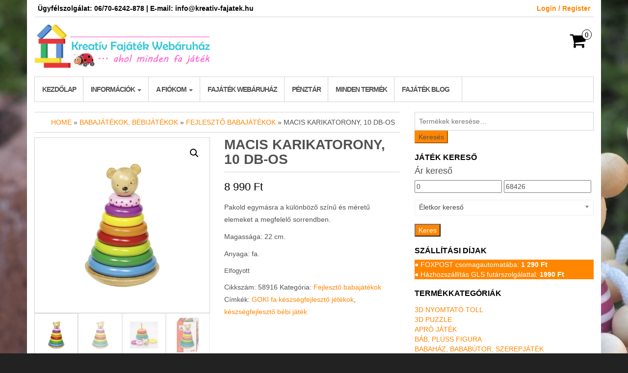

--- FILE ---
content_type: text/html; charset=UTF-8
request_url: https://kreativ-fajatek.hu/termek/macis-karikatorony-10-db-os/
body_size: 76198
content:
<!DOCTYPE html><html lang="hu"><head><meta http-equiv="content-type" content="text/html; charset=UTF-8" /><meta http-equiv="X-UA-Compatible" content="IE=edge"><meta name="viewport" content="width=device-width, initial-scale=1.0"><link rel="pingback" href="https://kreativ-fajatek.hu/xmlrpc.php" /><link media="all" href="https://kreativ-fajatek.hu/wp-content/cache/autoptimize/css/autoptimize_4e930a5e84df79666d9161c253448bdc.css" rel="stylesheet"><link media="only screen and (max-width: 768px)" href="https://kreativ-fajatek.hu/wp-content/cache/autoptimize/css/autoptimize_6fe211f8bb15af76999ce9135805d7af.css" rel="stylesheet"><title>Macis karikatorony, 10 db&#x2d;os | Kreatív Fajáték Webáruház</title><link rel="canonical" href="https://kreativ-fajatek.hu/termek/macis-karikatorony-10-db-os/" /><meta name="description" content="Pakold egym&aacute;sra a k&uuml;l&ouml;nb&ouml;ző sz&iacute;&shy;nű &eacute;s m&eacute;retű elemeket a megfelelő sorrendben. Magass&aacute;ga: 22 cm. Anyaga: fa." /><meta property="og:type" content="product" /><meta property="og:locale" content="hu_HU" /><meta property="og:site_name" content="Kreatív Fajáték Webáruház" /><meta property="og:title" content="Macis karikatorony, 10 db&#x2d;os | Kreatív Fajáték Webáruház" /><meta property="og:description" content="Pakold egym&aacute;sra a k&uuml;l&ouml;nb&ouml;ző sz&iacute;&shy;nű &eacute;s m&eacute;retű elemeket a megfelelő sorrendben. Magass&aacute;ga: 22 cm. Anyaga: fa." /><meta property="og:url" content="https://kreativ-fajatek.hu/termek/macis-karikatorony-10-db-os/" /><meta property="og:image" content="https://kreativ-fajatek.hu/wp-content/uploads/2013/06/4471-thickbox_default-Macis-karikatorony-10-db-os.jpg" /><meta property="og:image:width" content="800" /><meta property="og:image:height" content="800" /><meta property="og:image:alt" content="Macis karikatorony, 10 db-os" /><meta property="article:published_time" content="2013-06-08T19:30:39+00:00" /><meta property="article:modified_time" content="2013-06-08T19:30:39+00:00" /><meta name="twitter:card" content="summary_large_image" /><meta name="twitter:title" content="Macis karikatorony, 10 db&#x2d;os | Kreatív Fajáték Webáruház" /><meta name="twitter:description" content="Pakold egym&aacute;sra a k&uuml;l&ouml;nb&ouml;ző sz&iacute;&shy;nű &eacute;s m&eacute;retű elemeket a megfelelő sorrendben. Magass&aacute;ga: 22 cm. Anyaga: fa." /><meta name="twitter:image" content="https://kreativ-fajatek.hu/wp-content/uploads/2013/06/4471-thickbox_default-Macis-karikatorony-10-db-os.jpg" /><meta name="twitter:image:alt" content="Macis karikatorony, 10 db-os" /> <script type="application/ld+json">{"@context":"https://schema.org","@graph":[{"@type":"WebSite","@id":"https://kreativ-fajatek.hu/#/schema/WebSite","url":"https://kreativ-fajatek.hu/","name":"Kreatív Fajáték Webáruház","description":"&#8230; fajáték webáruház ahol minden fa játék","inLanguage":"hu","potentialAction":{"@type":"SearchAction","target":{"@type":"EntryPoint","urlTemplate":"https://kreativ-fajatek.hu/search/{search_term_string}/"},"query-input":"required name=search_term_string"},"publisher":{"@type":"Organization","@id":"https://kreativ-fajatek.hu/#/schema/Organization","name":"Kreatív Fajáték Webáruház","url":"https://kreativ-fajatek.hu/","logo":{"@type":"ImageObject","url":"https://kreativ-fajatek.hu/wp-content/uploads/2017/09/kreativ-fajatek-logo-1.png","contentUrl":"https://kreativ-fajatek.hu/wp-content/uploads/2017/09/kreativ-fajatek-logo-1.png","width":400,"height":100,"inLanguage":"hu","caption":"Fajáték webáruház ... ahol minden fa játék"}}},{"@type":"WebPage","@id":"https://kreativ-fajatek.hu/termek/macis-karikatorony-10-db-os/","url":"https://kreativ-fajatek.hu/termek/macis-karikatorony-10-db-os/","name":"Macis karikatorony, 10 db&#x2d;os | Kreatív Fajáték Webáruház","description":"Pakold egym&aacute;sra a k&uuml;l&ouml;nb&ouml;ző sz&iacute;&shy;nű &eacute;s m&eacute;retű elemeket a megfelelő sorrendben. Magass&aacute;ga: 22 cm. Anyaga: fa.","inLanguage":"hu","isPartOf":{"@id":"https://kreativ-fajatek.hu/#/schema/WebSite"},"breadcrumb":{"@type":"BreadcrumbList","@id":"https://kreativ-fajatek.hu/#/schema/BreadcrumbList","itemListElement":[{"@type":"ListItem","position":1,"item":"https://kreativ-fajatek.hu/","name":"Kreatív Fajáték Webáruház"},{"@type":"ListItem","position":2,"item":"https://kreativ-fajatek.hu/uzlet/","name":"Shop"},{"@type":"ListItem","position":3,"name":"Macis karikatorony, 10 db&#x2d;os"}]},"potentialAction":{"@type":"ReadAction","target":"https://kreativ-fajatek.hu/termek/macis-karikatorony-10-db-os/"},"datePublished":"2013-06-08T19:30:39+00:00","dateModified":"2013-06-08T19:30:39+00:00"}]}</script> <link rel="alternate" type="application/rss+xml" title="Kreatív Fajáték Webáruház &raquo; hírcsatorna" href="https://kreativ-fajatek.hu/feed/" /><link rel="alternate" type="application/rss+xml" title="Kreatív Fajáték Webáruház &raquo; hozzászólás hírcsatorna" href="https://kreativ-fajatek.hu/comments/feed/" /><link rel="alternate" type="application/rss+xml" title="Kreatív Fajáték Webáruház &raquo; Macis karikatorony, 10 db-os hozzászólás hírcsatorna" href="https://kreativ-fajatek.hu/termek/macis-karikatorony-10-db-os/feed/" />  <script type="text/javascript">window._wpemojiSettings = {"baseUrl":"https:\/\/s.w.org\/images\/core\/emoji\/16.0.1\/72x72\/","ext":".png","svgUrl":"https:\/\/s.w.org\/images\/core\/emoji\/16.0.1\/svg\/","svgExt":".svg","source":{"concatemoji":"https:\/\/kreativ-fajatek.hu\/wp-includes\/js\/wp-emoji-release.min.js?ver=6.8.3"}};
/*! This file is auto-generated */
!function(s,n){var o,i,e;function c(e){try{var t={supportTests:e,timestamp:(new Date).valueOf()};sessionStorage.setItem(o,JSON.stringify(t))}catch(e){}}function p(e,t,n){e.clearRect(0,0,e.canvas.width,e.canvas.height),e.fillText(t,0,0);var t=new Uint32Array(e.getImageData(0,0,e.canvas.width,e.canvas.height).data),a=(e.clearRect(0,0,e.canvas.width,e.canvas.height),e.fillText(n,0,0),new Uint32Array(e.getImageData(0,0,e.canvas.width,e.canvas.height).data));return t.every(function(e,t){return e===a[t]})}function u(e,t){e.clearRect(0,0,e.canvas.width,e.canvas.height),e.fillText(t,0,0);for(var n=e.getImageData(16,16,1,1),a=0;a<n.data.length;a++)if(0!==n.data[a])return!1;return!0}function f(e,t,n,a){switch(t){case"flag":return n(e,"\ud83c\udff3\ufe0f\u200d\u26a7\ufe0f","\ud83c\udff3\ufe0f\u200b\u26a7\ufe0f")?!1:!n(e,"\ud83c\udde8\ud83c\uddf6","\ud83c\udde8\u200b\ud83c\uddf6")&&!n(e,"\ud83c\udff4\udb40\udc67\udb40\udc62\udb40\udc65\udb40\udc6e\udb40\udc67\udb40\udc7f","\ud83c\udff4\u200b\udb40\udc67\u200b\udb40\udc62\u200b\udb40\udc65\u200b\udb40\udc6e\u200b\udb40\udc67\u200b\udb40\udc7f");case"emoji":return!a(e,"\ud83e\udedf")}return!1}function g(e,t,n,a){var r="undefined"!=typeof WorkerGlobalScope&&self instanceof WorkerGlobalScope?new OffscreenCanvas(300,150):s.createElement("canvas"),o=r.getContext("2d",{willReadFrequently:!0}),i=(o.textBaseline="top",o.font="600 32px Arial",{});return e.forEach(function(e){i[e]=t(o,e,n,a)}),i}function t(e){var t=s.createElement("script");t.src=e,t.defer=!0,s.head.appendChild(t)}"undefined"!=typeof Promise&&(o="wpEmojiSettingsSupports",i=["flag","emoji"],n.supports={everything:!0,everythingExceptFlag:!0},e=new Promise(function(e){s.addEventListener("DOMContentLoaded",e,{once:!0})}),new Promise(function(t){var n=function(){try{var e=JSON.parse(sessionStorage.getItem(o));if("object"==typeof e&&"number"==typeof e.timestamp&&(new Date).valueOf()<e.timestamp+604800&&"object"==typeof e.supportTests)return e.supportTests}catch(e){}return null}();if(!n){if("undefined"!=typeof Worker&&"undefined"!=typeof OffscreenCanvas&&"undefined"!=typeof URL&&URL.createObjectURL&&"undefined"!=typeof Blob)try{var e="postMessage("+g.toString()+"("+[JSON.stringify(i),f.toString(),p.toString(),u.toString()].join(",")+"));",a=new Blob([e],{type:"text/javascript"}),r=new Worker(URL.createObjectURL(a),{name:"wpTestEmojiSupports"});return void(r.onmessage=function(e){c(n=e.data),r.terminate(),t(n)})}catch(e){}c(n=g(i,f,p,u))}t(n)}).then(function(e){for(var t in e)n.supports[t]=e[t],n.supports.everything=n.supports.everything&&n.supports[t],"flag"!==t&&(n.supports.everythingExceptFlag=n.supports.everythingExceptFlag&&n.supports[t]);n.supports.everythingExceptFlag=n.supports.everythingExceptFlag&&!n.supports.flag,n.DOMReady=!1,n.readyCallback=function(){n.DOMReady=!0}}).then(function(){return e}).then(function(){var e;n.supports.everything||(n.readyCallback(),(e=n.source||{}).concatemoji?t(e.concatemoji):e.wpemoji&&e.twemoji&&(t(e.twemoji),t(e.wpemoji)))}))}((window,document),window._wpemojiSettings);</script> <link rel='stylesheet' id='dashicons-css' href='https://kreativ-fajatek.hu/wp-includes/css/dashicons.min.css?ver=6.8.3' type='text/css' media='all' /> <script type="text/javascript" id="woof-husky-js-extra">var woof_husky_txt = {"ajax_url":"https:\/\/kreativ-fajatek.hu\/wp-admin\/admin-ajax.php","plugin_uri":"https:\/\/kreativ-fajatek.hu\/wp-content\/plugins\/woocommerce-products-filter\/ext\/by_text\/","loader":"https:\/\/kreativ-fajatek.hu\/wp-content\/plugins\/woocommerce-products-filter\/ext\/by_text\/assets\/img\/ajax-loader.gif","not_found":"Semmi nem tal\u00e1lhat\u00f3!","prev":"El\u0151z\u0151","next":"K\u00f6vetkez\u0151","site_link":"https:\/\/kreativ-fajatek.hu","default_data":{"placeholder":"","behavior":"title","search_by_full_word":"0","autocomplete":0,"how_to_open_links":"0","taxonomy_compatibility":0,"sku_compatibility":"0","custom_fields":"","search_desc_variant":0,"view_text_length":10,"min_symbols":3,"max_posts":10,"image":"","notes_for_customer":"","template":"default","max_open_height":300,"page":0}};</script> <script type="text/javascript" src="https://kreativ-fajatek.hu/wp-includes/js/jquery/jquery.min.js?ver=3.7.1" id="jquery-core-js"></script> <script type="text/javascript" id="foxpost-woo-parcel_frontend-js-extra">var foxpost_woo_parcel_frontend_messages = {"iframe_src":"\/?rest_route=\/foxpost-woo-parcel\/v2\/get-map-apt-finder"};</script> <script type="text/javascript" id="wc-add-to-cart-js-extra">var wc_add_to_cart_params = {"ajax_url":"\/wp-admin\/admin-ajax.php","wc_ajax_url":"\/?wc-ajax=%%endpoint%%","i18n_view_cart":"Kos\u00e1r","cart_url":"https:\/\/kreativ-fajatek.hu\/kosar\/","is_cart":"","cart_redirect_after_add":"no"};</script> <script type="text/javascript" id="wc-single-product-js-extra">var wc_single_product_params = {"i18n_required_rating_text":"K\u00e9rlek, v\u00e1lassz egy \u00e9rt\u00e9kel\u00e9st","i18n_rating_options":["1 \/ 5 csillag","2 \/ 5 csillag","3 \/ 5 csillag","4 \/ 5 csillag","5 \/ 5 csillag"],"i18n_product_gallery_trigger_text":"View full-screen image gallery","review_rating_required":"yes","flexslider":{"rtl":false,"animation":"slide","smoothHeight":true,"directionNav":false,"controlNav":"thumbnails","slideshow":false,"animationSpeed":500,"animationLoop":false,"allowOneSlide":false},"zoom_enabled":"1","zoom_options":[],"photoswipe_enabled":"1","photoswipe_options":{"shareEl":false,"closeOnScroll":false,"history":false,"hideAnimationDuration":0,"showAnimationDuration":0},"flexslider_enabled":"1"};</script> <script type="text/javascript" id="woocommerce-js-extra">var woocommerce_params = {"ajax_url":"\/wp-admin\/admin-ajax.php","wc_ajax_url":"\/?wc-ajax=%%endpoint%%","i18n_password_show":"Jelsz\u00f3 megjelen\u00edt\u00e9se","i18n_password_hide":"Jelsz\u00f3 elrejt\u00e9se"};</script> <link rel="https://api.w.org/" href="https://kreativ-fajatek.hu/wp-json/" /><link rel="alternate" title="JSON" type="application/json" href="https://kreativ-fajatek.hu/wp-json/wp/v2/product/2390" /><link rel="EditURI" type="application/rsd+xml" title="RSD" href="https://kreativ-fajatek.hu/xmlrpc.php?rsd" /><link rel="alternate" title="oEmbed (JSON)" type="application/json+oembed" href="https://kreativ-fajatek.hu/wp-json/oembed/1.0/embed?url=https%3A%2F%2Fkreativ-fajatek.hu%2Ftermek%2Fmacis-karikatorony-10-db-os%2F" /><link rel="alternate" title="oEmbed (XML)" type="text/xml+oembed" href="https://kreativ-fajatek.hu/wp-json/oembed/1.0/embed?url=https%3A%2F%2Fkreativ-fajatek.hu%2Ftermek%2Fmacis-karikatorony-10-db-os%2F&#038;format=xml" /> <script type="text/javascript">var ajaxurl = "https://kreativ-fajatek.hu/wp-admin/admin-ajax.php";</script><script async src="//static.zotabox.com/3/d/3d44c1f73e56feed6559f2eb9e8f7833/widgets.js"></script> <noscript><style>.woocommerce-product-gallery{ opacity: 1 !important; }</style></noscript><link rel="icon" href="https://kreativ-fajatek.hu/wp-content/uploads/2017/09/cropped-kreativ-fajatek-favicon-1-32x32.png" sizes="32x32" /><link rel="icon" href="https://kreativ-fajatek.hu/wp-content/uploads/2017/09/cropped-kreativ-fajatek-favicon-1-192x192.png" sizes="192x192" /><link rel="apple-touch-icon" href="https://kreativ-fajatek.hu/wp-content/uploads/2017/09/cropped-kreativ-fajatek-favicon-1-180x180.png" /><meta name="msapplication-TileImage" content="https://kreativ-fajatek.hu/wp-content/uploads/2017/09/cropped-kreativ-fajatek-favicon-1-270x270.png" /></head><body id="blog" class="wp-singular product-template-default single single-product postid-2390 custom-background wp-custom-logo wp-theme-maxstore wp-child-theme-simple-store theme-maxstore woocommerce woocommerce-page woocommerce-no-js"><div class="container rsrc-container" role="main"><div class="top-section row"><div class="top-infobox text-left col-xs-6"> Ügyfélszolgálat: 06/70-6242-878 | E-mail: info@kreativ-fajatek.hu</div><div class="top-infobox text-right col-xs-6"> <a href="https://kreativ-fajatek.hu/fiokom/" title="Login / Register">Login / Register</a></div></div><div class="header-section header-alt row" ><header id="site-header" class="col-sm-4 hidden-xs rsrc-header text-left" role="banner"><div class="rsrc-header-img"> <a href="https://kreativ-fajatek.hu/" class="custom-logo-link" rel="home"><img width="400" height="100" src="https://kreativ-fajatek.hu/wp-content/uploads/2017/09/kreativ-fajatek-logo-1.png" class="custom-logo" alt="Kreatív Fajáték Webáruház" decoding="async" srcset="https://kreativ-fajatek.hu/wp-content/uploads/2017/09/kreativ-fajatek-logo-1.png 400w, https://kreativ-fajatek.hu/wp-content/uploads/2017/09/kreativ-fajatek-logo-1-350x88.png 350w, https://kreativ-fajatek.hu/wp-content/uploads/2017/09/kreativ-fajatek-logo-1-300x75.png 300w" sizes="(max-width: 400px) 100vw, 400px" /></a></div></header><div class="header-banner col-sm-6 col-xs-8"></div><div class="header-cart text-right col-sm-2 col-xs-4"><div class="header-cart-inner"> <a class="cart-contents text-right" href="https://kreativ-fajatek.hu/kosar/" title="View your shopping cart"> <i class="fa fa-shopping-cart"><span class="count">0</span></i><span class="amount-title hidden-sm hidden-xs">Cart </span><span class="amount-cart"><span class="woocommerce-Price-amount amount"><bdi>0&nbsp;<span class="woocommerce-Price-currencySymbol">&#070;&#116;</span></bdi></span></span> </a><ul class="site-header-cart menu list-unstyled"><li><div class="widget woocommerce widget_shopping_cart"><div class="widget_shopping_cart_content"></div></div></li></ul></div></div></div><div class="rsrc-top-menu row" ><nav id="site-navigation" class="navbar navbar-inverse" role="navigation"><div class="navbar-header"> <button type="button" class="navbar-toggle" data-toggle="collapse" data-target=".navbar-1-collapse"> <span class="sr-only">Toggle navigation</span> <span class="icon-bar"></span> <span class="icon-bar"></span> <span class="icon-bar"></span> </button><header class="visible-xs-block responsive-title" role="banner"><div class="rsrc-header-img menu-img text-left"> <a href="https://kreativ-fajatek.hu/" class="custom-logo-link" rel="home"><img width="400" height="100" src="https://kreativ-fajatek.hu/wp-content/uploads/2017/09/kreativ-fajatek-logo-1.png" class="custom-logo" alt="Kreatív Fajáték Webáruház" decoding="async" srcset="https://kreativ-fajatek.hu/wp-content/uploads/2017/09/kreativ-fajatek-logo-1.png 400w, https://kreativ-fajatek.hu/wp-content/uploads/2017/09/kreativ-fajatek-logo-1-350x88.png 350w, https://kreativ-fajatek.hu/wp-content/uploads/2017/09/kreativ-fajatek-logo-1-300x75.png 300w" sizes="(max-width: 400px) 100vw, 400px" /></a></div></header></div><div class="collapse navbar-collapse navbar-1-collapse"><ul id="menu-fomenu" class="nav navbar-nav boxed"><li id="menu-item-70" class="menu-item menu-item-type-custom menu-item-object-custom menu-item-home menu-item-70"><a title="Kezdőlap" href="http://kreativ-fajatek.hu">Kezdőlap</a></li><li id="menu-item-6687" class="menu-item menu-item-type-post_type menu-item-object-post menu-item-has-children menu-item-6687 dropdown"><a title="Információk" href="https://kreativ-fajatek.hu/altalanos-szerzdesi-feltetelek/" data-toggle="dropdown" class="dropdown-toggle">Információk <span class="caret"></span></a><ul role="menu" class=" dropdown-menu"><li id="menu-item-6823" class="menu-item menu-item-type-post_type menu-item-object-page menu-item-6823"><a title="Általános Szerződési Feltételek" href="https://kreativ-fajatek.hu/altalanos-szerzodesi-feltetelek/">Általános Szerződési Feltételek</a></li><li id="menu-item-6689" class="menu-item menu-item-type-post_type menu-item-object-post menu-item-6689"><a title="Szállítási, fizetési információk" href="https://kreativ-fajatek.hu/szallitasi-informaciok/">Szállítási, fizetési információk</a></li><li id="menu-item-6688" class="menu-item menu-item-type-post_type menu-item-object-post menu-item-6688"><a title="Adatkezelési tájékoztató" href="https://kreativ-fajatek.hu/adatkezelesi-tajekoztato/">Adatkezelési tájékoztató</a></li></ul></li><li id="menu-item-71" class="menu-item menu-item-type-post_type menu-item-object-page menu-item-has-children menu-item-71 dropdown"><a title="A fiókom" href="https://kreativ-fajatek.hu/fiokom/" data-toggle="dropdown" class="dropdown-toggle">A fiókom <span class="caret"></span></a><ul role="menu" class=" dropdown-menu"><li id="menu-item-81" class="menu-item menu-item-type-custom menu-item-object-custom menu-item-81"><a title="Fiókadatok" href="http://kreativ-fajatek.hu/fiokom/edit-account/">Fiókadatok</a></li><li id="menu-item-6826" class="menu-item menu-item-type-custom menu-item-object-custom menu-item-6826"><a title="Rendelések" href="http://kreativ-fajatek.hu/fiokom/orders/">Rendelések</a></li><li id="menu-item-6820" class="menu-item menu-item-type-post_type menu-item-object-page menu-item-6820"><a title="Kedvencek" href="https://kreativ-fajatek.hu/kedvencek/">Kedvencek</a></li><li id="menu-item-6825" class="menu-item menu-item-type-custom menu-item-object-custom menu-item-6825"><a title="Elfelejtett jelszó" href="http://kreativ-fajatek.hu/fiokom/lost-password/">Elfelejtett jelszó</a></li></ul></li><li id="menu-item-72" class="menu-item menu-item-type-post_type menu-item-object-page menu-item-home current_page_parent menu-item-72"><a title="Fajáték webáruház" href="https://kreativ-fajatek.hu/">Fajáték webáruház</a></li><li id="menu-item-73" class="menu-item menu-item-type-post_type menu-item-object-page menu-item-73"><a title="Pénztár" href="https://kreativ-fajatek.hu/penztar/">Pénztár</a></li><li id="menu-item-79" class="menu-item menu-item-type-post_type_archive menu-item-object-product menu-item-79"><a title="Minden termék" href="https://kreativ-fajatek.hu/uzlet/">Minden termék</a></li><li id="menu-item-6837" class="menu-item menu-item-type-taxonomy menu-item-object-category menu-item-6837"><a title="Fajáték blog" href="https://kreativ-fajatek.hu/category/blog/">Fajáték blog</a></li></ul></div></nav></div><div class="row rsrc-content"><div class="col-md-8 rsrc-main"><div class="woocommerce"><div id="breadcrumbs" ><div class="breadcrumbs-inner text-right"><a href="https://kreativ-fajatek.hu">Home</a> &raquo; <a href="https://kreativ-fajatek.hu/termekkategoria/fejleszto-babajatekok-bebijatekok/">Babajátékok, bébijátékok</a> &raquo; <a href="https://kreativ-fajatek.hu/termekkategoria/fejleszto-babajatekok-bebijatekok/fejleszto-babajatekok/">Fejlesztő babajátékok</a> &raquo; Macis karikatorony, 10 db-os</div></div><div class="woocommerce-notices-wrapper"></div><div id="product-2390" class="product type-product post-2390 status-publish first outofstock product_cat-fejleszto-babajatekok product_tag-goki-fa-keszsegfejleszto-jetekok product_tag-keszsegfejleszto-bebi-jatek has-post-thumbnail taxable shipping-taxable purchasable product-type-simple"><div class="woocommerce-product-gallery woocommerce-product-gallery--with-images woocommerce-product-gallery--columns-4 images" data-columns="4" style="opacity: 0; transition: opacity .25s ease-in-out;"><div class="woocommerce-product-gallery__wrapper"><div data-thumb="https://kreativ-fajatek.hu/wp-content/uploads/2013/06/4471-thickbox_default-Macis-karikatorony-10-db-os-100x100.jpg" data-thumb-alt="Macis karikatorony, 10 db-os" data-thumb-srcset="https://kreativ-fajatek.hu/wp-content/uploads/2013/06/4471-thickbox_default-Macis-karikatorony-10-db-os-100x100.jpg 100w, https://kreativ-fajatek.hu/wp-content/uploads/2013/06/4471-thickbox_default-Macis-karikatorony-10-db-os-350x350.jpg 350w, https://kreativ-fajatek.hu/wp-content/uploads/2013/06/4471-thickbox_default-Macis-karikatorony-10-db-os-600x600.jpg 600w, https://kreativ-fajatek.hu/wp-content/uploads/2013/06/4471-thickbox_default-Macis-karikatorony-10-db-os-150x150.jpg 150w, https://kreativ-fajatek.hu/wp-content/uploads/2013/06/4471-thickbox_default-Macis-karikatorony-10-db-os-300x300.jpg 300w, https://kreativ-fajatek.hu/wp-content/uploads/2013/06/4471-thickbox_default-Macis-karikatorony-10-db-os-768x768.jpg 768w, https://kreativ-fajatek.hu/wp-content/uploads/2013/06/4471-thickbox_default-Macis-karikatorony-10-db-os.jpg 800w"  data-thumb-sizes="(max-width: 100px) 100vw, 100px" class="woocommerce-product-gallery__image"><a href="https://kreativ-fajatek.hu/wp-content/uploads/2013/06/4471-thickbox_default-Macis-karikatorony-10-db-os.jpg"><img width="600" height="600" src="https://kreativ-fajatek.hu/wp-content/uploads/2013/06/4471-thickbox_default-Macis-karikatorony-10-db-os-600x600.jpg" class="wp-post-image" alt="Macis karikatorony, 10 db-os" data-caption="" data-src="https://kreativ-fajatek.hu/wp-content/uploads/2013/06/4471-thickbox_default-Macis-karikatorony-10-db-os.jpg" data-large_image="https://kreativ-fajatek.hu/wp-content/uploads/2013/06/4471-thickbox_default-Macis-karikatorony-10-db-os.jpg" data-large_image_width="800" data-large_image_height="800" decoding="async" fetchpriority="high" srcset="https://kreativ-fajatek.hu/wp-content/uploads/2013/06/4471-thickbox_default-Macis-karikatorony-10-db-os-600x600.jpg 600w, https://kreativ-fajatek.hu/wp-content/uploads/2013/06/4471-thickbox_default-Macis-karikatorony-10-db-os-350x350.jpg 350w, https://kreativ-fajatek.hu/wp-content/uploads/2013/06/4471-thickbox_default-Macis-karikatorony-10-db-os-100x100.jpg 100w, https://kreativ-fajatek.hu/wp-content/uploads/2013/06/4471-thickbox_default-Macis-karikatorony-10-db-os-150x150.jpg 150w, https://kreativ-fajatek.hu/wp-content/uploads/2013/06/4471-thickbox_default-Macis-karikatorony-10-db-os-300x300.jpg 300w, https://kreativ-fajatek.hu/wp-content/uploads/2013/06/4471-thickbox_default-Macis-karikatorony-10-db-os-768x768.jpg 768w, https://kreativ-fajatek.hu/wp-content/uploads/2013/06/4471-thickbox_default-Macis-karikatorony-10-db-os.jpg 800w" sizes="(max-width: 600px) 100vw, 600px" /></a></div><div data-thumb="https://kreativ-fajatek.hu/wp-content/uploads/2013/06/4471-thickbox_default-Macis-karikatorony-10-db-os-100x100.jpg" data-thumb-alt="Macis karikatorony, 10 db-os" data-thumb-srcset="https://kreativ-fajatek.hu/wp-content/uploads/2013/06/4471-thickbox_default-Macis-karikatorony-10-db-os-100x100.jpg 100w, https://kreativ-fajatek.hu/wp-content/uploads/2013/06/4471-thickbox_default-Macis-karikatorony-10-db-os-350x350.jpg 350w, https://kreativ-fajatek.hu/wp-content/uploads/2013/06/4471-thickbox_default-Macis-karikatorony-10-db-os-600x600.jpg 600w, https://kreativ-fajatek.hu/wp-content/uploads/2013/06/4471-thickbox_default-Macis-karikatorony-10-db-os-150x150.jpg 150w, https://kreativ-fajatek.hu/wp-content/uploads/2013/06/4471-thickbox_default-Macis-karikatorony-10-db-os-300x300.jpg 300w, https://kreativ-fajatek.hu/wp-content/uploads/2013/06/4471-thickbox_default-Macis-karikatorony-10-db-os-768x768.jpg 768w, https://kreativ-fajatek.hu/wp-content/uploads/2013/06/4471-thickbox_default-Macis-karikatorony-10-db-os.jpg 800w"  data-thumb-sizes="(max-width: 100px) 100vw, 100px" class="woocommerce-product-gallery__image"><a href="https://kreativ-fajatek.hu/wp-content/uploads/2013/06/4471-thickbox_default-Macis-karikatorony-10-db-os.jpg"><img width="600" height="600" src="https://kreativ-fajatek.hu/wp-content/uploads/2013/06/4471-thickbox_default-Macis-karikatorony-10-db-os-600x600.jpg" class="" alt="Macis karikatorony, 10 db-os" data-caption="" data-src="https://kreativ-fajatek.hu/wp-content/uploads/2013/06/4471-thickbox_default-Macis-karikatorony-10-db-os.jpg" data-large_image="https://kreativ-fajatek.hu/wp-content/uploads/2013/06/4471-thickbox_default-Macis-karikatorony-10-db-os.jpg" data-large_image_width="800" data-large_image_height="800" decoding="async" srcset="https://kreativ-fajatek.hu/wp-content/uploads/2013/06/4471-thickbox_default-Macis-karikatorony-10-db-os-600x600.jpg 600w, https://kreativ-fajatek.hu/wp-content/uploads/2013/06/4471-thickbox_default-Macis-karikatorony-10-db-os-350x350.jpg 350w, https://kreativ-fajatek.hu/wp-content/uploads/2013/06/4471-thickbox_default-Macis-karikatorony-10-db-os-100x100.jpg 100w, https://kreativ-fajatek.hu/wp-content/uploads/2013/06/4471-thickbox_default-Macis-karikatorony-10-db-os-150x150.jpg 150w, https://kreativ-fajatek.hu/wp-content/uploads/2013/06/4471-thickbox_default-Macis-karikatorony-10-db-os-300x300.jpg 300w, https://kreativ-fajatek.hu/wp-content/uploads/2013/06/4471-thickbox_default-Macis-karikatorony-10-db-os-768x768.jpg 768w, https://kreativ-fajatek.hu/wp-content/uploads/2013/06/4471-thickbox_default-Macis-karikatorony-10-db-os.jpg 800w" sizes="(max-width: 600px) 100vw, 600px" /></a></div><div data-thumb="https://kreativ-fajatek.hu/wp-content/uploads/2013/06/1277-thickbox_default-Macis-karikatorony-10-db-os-100x100.jpg" data-thumb-alt="Macis karikatorony, 10 db-os" data-thumb-srcset="https://kreativ-fajatek.hu/wp-content/uploads/2013/06/1277-thickbox_default-Macis-karikatorony-10-db-os-100x100.jpg 100w, https://kreativ-fajatek.hu/wp-content/uploads/2013/06/1277-thickbox_default-Macis-karikatorony-10-db-os-350x350.jpg 350w, https://kreativ-fajatek.hu/wp-content/uploads/2013/06/1277-thickbox_default-Macis-karikatorony-10-db-os-600x600.jpg 600w, https://kreativ-fajatek.hu/wp-content/uploads/2013/06/1277-thickbox_default-Macis-karikatorony-10-db-os-150x150.jpg 150w, https://kreativ-fajatek.hu/wp-content/uploads/2013/06/1277-thickbox_default-Macis-karikatorony-10-db-os-300x300.jpg 300w, https://kreativ-fajatek.hu/wp-content/uploads/2013/06/1277-thickbox_default-Macis-karikatorony-10-db-os-768x768.jpg 768w, https://kreativ-fajatek.hu/wp-content/uploads/2013/06/1277-thickbox_default-Macis-karikatorony-10-db-os.jpg 800w"  data-thumb-sizes="(max-width: 100px) 100vw, 100px" class="woocommerce-product-gallery__image"><a href="https://kreativ-fajatek.hu/wp-content/uploads/2013/06/1277-thickbox_default-Macis-karikatorony-10-db-os.jpg"><img width="600" height="600" src="https://kreativ-fajatek.hu/wp-content/uploads/2013/06/1277-thickbox_default-Macis-karikatorony-10-db-os-600x600.jpg" class="" alt="Macis karikatorony, 10 db-os" data-caption="" data-src="https://kreativ-fajatek.hu/wp-content/uploads/2013/06/1277-thickbox_default-Macis-karikatorony-10-db-os.jpg" data-large_image="https://kreativ-fajatek.hu/wp-content/uploads/2013/06/1277-thickbox_default-Macis-karikatorony-10-db-os.jpg" data-large_image_width="800" data-large_image_height="800" decoding="async" srcset="https://kreativ-fajatek.hu/wp-content/uploads/2013/06/1277-thickbox_default-Macis-karikatorony-10-db-os-600x600.jpg 600w, https://kreativ-fajatek.hu/wp-content/uploads/2013/06/1277-thickbox_default-Macis-karikatorony-10-db-os-350x350.jpg 350w, https://kreativ-fajatek.hu/wp-content/uploads/2013/06/1277-thickbox_default-Macis-karikatorony-10-db-os-100x100.jpg 100w, https://kreativ-fajatek.hu/wp-content/uploads/2013/06/1277-thickbox_default-Macis-karikatorony-10-db-os-150x150.jpg 150w, https://kreativ-fajatek.hu/wp-content/uploads/2013/06/1277-thickbox_default-Macis-karikatorony-10-db-os-300x300.jpg 300w, https://kreativ-fajatek.hu/wp-content/uploads/2013/06/1277-thickbox_default-Macis-karikatorony-10-db-os-768x768.jpg 768w, https://kreativ-fajatek.hu/wp-content/uploads/2013/06/1277-thickbox_default-Macis-karikatorony-10-db-os.jpg 800w" sizes="(max-width: 600px) 100vw, 600px" /></a></div><div data-thumb="https://kreativ-fajatek.hu/wp-content/uploads/2013/06/3813-thickbox_default-Macis-karikatorony-10-db-os-100x100.jpg" data-thumb-alt="Macis karikatorony, 10 db-os" data-thumb-srcset="https://kreativ-fajatek.hu/wp-content/uploads/2013/06/3813-thickbox_default-Macis-karikatorony-10-db-os-100x100.jpg 100w, https://kreativ-fajatek.hu/wp-content/uploads/2013/06/3813-thickbox_default-Macis-karikatorony-10-db-os-350x350.jpg 350w, https://kreativ-fajatek.hu/wp-content/uploads/2013/06/3813-thickbox_default-Macis-karikatorony-10-db-os-600x600.jpg 600w, https://kreativ-fajatek.hu/wp-content/uploads/2013/06/3813-thickbox_default-Macis-karikatorony-10-db-os-150x150.jpg 150w, https://kreativ-fajatek.hu/wp-content/uploads/2013/06/3813-thickbox_default-Macis-karikatorony-10-db-os-300x300.jpg 300w, https://kreativ-fajatek.hu/wp-content/uploads/2013/06/3813-thickbox_default-Macis-karikatorony-10-db-os-768x768.jpg 768w, https://kreativ-fajatek.hu/wp-content/uploads/2013/06/3813-thickbox_default-Macis-karikatorony-10-db-os.jpg 800w"  data-thumb-sizes="(max-width: 100px) 100vw, 100px" class="woocommerce-product-gallery__image"><a href="https://kreativ-fajatek.hu/wp-content/uploads/2013/06/3813-thickbox_default-Macis-karikatorony-10-db-os.jpg"><img width="600" height="600" src="https://kreativ-fajatek.hu/wp-content/uploads/2013/06/3813-thickbox_default-Macis-karikatorony-10-db-os-600x600.jpg" class="" alt="Macis karikatorony, 10 db-os" data-caption="" data-src="https://kreativ-fajatek.hu/wp-content/uploads/2013/06/3813-thickbox_default-Macis-karikatorony-10-db-os.jpg" data-large_image="https://kreativ-fajatek.hu/wp-content/uploads/2013/06/3813-thickbox_default-Macis-karikatorony-10-db-os.jpg" data-large_image_width="800" data-large_image_height="800" decoding="async" loading="lazy" srcset="https://kreativ-fajatek.hu/wp-content/uploads/2013/06/3813-thickbox_default-Macis-karikatorony-10-db-os-600x600.jpg 600w, https://kreativ-fajatek.hu/wp-content/uploads/2013/06/3813-thickbox_default-Macis-karikatorony-10-db-os-350x350.jpg 350w, https://kreativ-fajatek.hu/wp-content/uploads/2013/06/3813-thickbox_default-Macis-karikatorony-10-db-os-100x100.jpg 100w, https://kreativ-fajatek.hu/wp-content/uploads/2013/06/3813-thickbox_default-Macis-karikatorony-10-db-os-150x150.jpg 150w, https://kreativ-fajatek.hu/wp-content/uploads/2013/06/3813-thickbox_default-Macis-karikatorony-10-db-os-300x300.jpg 300w, https://kreativ-fajatek.hu/wp-content/uploads/2013/06/3813-thickbox_default-Macis-karikatorony-10-db-os-768x768.jpg 768w, https://kreativ-fajatek.hu/wp-content/uploads/2013/06/3813-thickbox_default-Macis-karikatorony-10-db-os.jpg 800w" sizes="auto, (max-width: 600px) 100vw, 600px" /></a></div></div></div><div class="summary entry-summary"><h1 class="product_title entry-title">Macis karikatorony, 10 db-os</h1><p class="price"><span class="woocommerce-Price-amount amount"><bdi>8 990&nbsp;<span class="woocommerce-Price-currencySymbol">&#70;&#116;</span></bdi></span></p><div class="woocommerce-product-details__short-description"><p>Pakold egymásra a különböző szí­nű és méretű elemeket a megfelelő sorrendben.</p><p>Magassága: 22 cm.</p><p>Anyaga: fa.</p></div><p class="stock out-of-stock">Elfogyott</p><div class="product_meta"> <span class="sku_wrapper">Cikkszám: <span class="sku">58916</span></span> <span class="posted_in">Kategória: <a href="https://kreativ-fajatek.hu/termekkategoria/fejleszto-babajatekok-bebijatekok/fejleszto-babajatekok/" rel="tag">Fejlesztő babajátékok</a></span> <span class="tagged_as">Címkék: <a href="https://kreativ-fajatek.hu/termekcimke/goki-fa-keszsegfejleszto-jetekok/" rel="tag">GOKI fa készségfejlesztő jétékok</a>, <a href="https://kreativ-fajatek.hu/termekcimke/keszsegfejleszto-bebi-jatek/" rel="tag">készségfejlesztő bébi játék</a></span></div></div><div class="woocommerce-tabs wc-tabs-wrapper"><ul class="tabs wc-tabs" role="tablist"><li role="presentation" class="description_tab" id="tab-title-description"> <a href="#tab-description" role="tab" aria-controls="tab-description"> Leírás </a></li><li role="presentation" class="reviews_tab" id="tab-title-reviews"> <a href="#tab-reviews" role="tab" aria-controls="tab-reviews"> Vélemények (0) </a></li></ul><div class="woocommerce-Tabs-panel woocommerce-Tabs-panel--description panel entry-content wc-tab" id="tab-description" role="tabpanel" aria-labelledby="tab-title-description"><h2>Leírás</h2><p>Pakold egymásra a különbözõ szí­nű és méretű elemeket a megfelelő sorrendben.</p><p>Magassága: 22 cm.</p><p>Anyaga: fa.</p></div><div class="woocommerce-Tabs-panel woocommerce-Tabs-panel--reviews panel entry-content wc-tab" id="tab-reviews" role="tabpanel" aria-labelledby="tab-title-reviews"><div id="reviews" class="woocommerce-Reviews"><div id="comments"><h2 class="woocommerce-Reviews-title"> Értékelések</h2><p class="woocommerce-noreviews">Még nincsenek értékelések.</p></div><div id="review_form_wrapper"><div id="review_form"><div id="respond" class="comment-respond"> <span id="reply-title" class="comment-reply-title" role="heading" aria-level="3">&bdquo;Macis karikatorony, 10 db-os&rdquo; értékelése elsőként <small><a rel="nofollow" id="cancel-comment-reply-link" href="/termek/macis-karikatorony-10-db-os/#respond" style="display:none;">Válasz megszakítása</a></small></span><form action="https://kreativ-fajatek.hu/wp-comments-post.php" method="post" id="commentform" class="comment-form"><p class="comment-notes"><span id="email-notes">Az e-mail címet nem tesszük közzé.</span> <span class="required-field-message">A kötelező mezőket <span class="required">*</span> karakterrel jelöltük</span></p><div class="comment-form-rating"><label for="rating" id="comment-form-rating-label">A te értékelésed&nbsp;<span class="required">*</span></label><select name="rating" id="rating" required><option value="">Értékelés&hellip;</option><option value="5">Tökéletes</option><option value="4">Jó</option><option value="3">Átlagos</option><option value="2">Nem olyan rossz</option><option value="1">Nagyon gyenge</option> </select></div><p class="comment-form-comment"><label for="comment">Értékelésed&nbsp;<span class="required">*</span></label><textarea id="comment" name="comment" cols="45" rows="8" required></textarea></p><p class="comment-form-author"><label for="author">Név&nbsp;<span class="required">*</span></label><input id="author" name="author" type="text" autocomplete="name" value="" size="30" required /></p><p class="comment-form-email"><label for="email">E-mail&nbsp;<span class="required">*</span></label><input id="email" name="email" type="email" autocomplete="email" value="" size="30" required /></p><p class="form-submit"><input name="submit" type="submit" id="submit" class="submit" value="Küldés" /> <input type='hidden' name='comment_post_ID' value='2390' id='comment_post_ID' /> <input type='hidden' name='comment_parent' id='comment_parent' value='0' /></p></form></div></div></div><div class="clear"></div></div></div></div></div></div></div><aside id="sidebar" class="col-md-4 rsrc-right" role="complementary"><aside id="woocommerce_product_search-6" class="widget woocommerce widget_product_search"><form role="search" method="get" class="woocommerce-product-search" action="https://kreativ-fajatek.hu/"> <label class="screen-reader-text" for="woocommerce-product-search-field-0">Keresés a következőre:</label> <input type="search" id="woocommerce-product-search-field-0" class="search-field" placeholder="Termékek keresése&hellip;" value="" name="s" /> <button type="submit" value="Keresés" class="">Keresés</button> <input type="hidden" name="post_type" value="product" /></form></aside><aside id="woof_widget-9" class="widget WOOF_Widget"><div class="widget widget-woof"><h3 class="widget-title">Játék kereső</h3><div data-slug="" 
 class="woof woof_sid woof_sid_widget " 
 data-sid="widget" 
 data-shortcode="woof sid=&#039;widget&#039; mobile_mode=&#039;0&#039; autosubmit=&#039;-1&#039; start_filtering_btn=&#039;0&#039; price_filter=&#039;4&#039; redirect=&#039;&#039; ajax_redraw=&#039;1&#039; btn_position=&#039;b&#039; dynamic_recount=&#039;-1&#039; " 
 data-redirect="" 
 data-autosubmit="1" 
 data-ajax-redraw="1"
 ><div class="woof_redraw_zone" data-woof-ver="1.3.7.1" data-icheck-skin="flat_aero"><div data-css-class="woof_price4_search_container" class="woof_price4_search_container woof_container woof_price_filter  woof_fs_by_price "><div class="woof_container_overlay_item"></div><div class="woof_container_inner"><h4> Ár kereső</h4><div class="woof_price_filter_txt_container"> <label class="woof_wcga_label_hide"  for="woof_txt_price696e1489c5fc3_from">min ár</label> <input id="woof_txt_price696e1489c5fc3_from" type="text" class="woof_price_filter_txt woof_price_filter_txt_from" placeholder="min ár" data-value="0" value="0" /> <label class="woof_wcga_label_hide"  for="woof_txt_price696e1489c5fc3_to">max év</label> <input id="woof_txt_price696e1489c5fc3_to" type="text" class="woof_price_filter_txt woof_price_filter_txt_to" placeholder="max év" name="max_price" data-value="68426" value="68426" /></div></div></div><div data-css-class="woof_container_pa_eletkor" class="woof_container woof_container_select woof_container_pa_eletkor woof_container_6 woof_container_letkorkeres  woof_fs_pa_eletkor "><div class="woof_container_overlay_item"></div><div class="woof_container_inner woof_container_inner_letkorkeres"><div class="woof_block_html_items"> <label class="woof_wcga_label_hide"  for="woof_tax_select_pa_eletkor">Életkor kereső</label> <select aria-label="Életkor kereső" 
 id='woof_tax_select_pa_eletkor' 
 class="woof_select woof_select_pa_eletkor" 
 name="pa_eletkor"><option value="0">Életkor kereső</option><option  value="1-2-eves-korig" >1-2 éves korig</option><option  value="10-eves-kortol" >10 éves kortól</option><option  value="2-3-eves-korig" >2-3 éves korig</option><option  value="3-4-eves-korig" >3-4 éves korig</option><option  value="4-5-eves-korig" >4-5 éves korig</option><option  value="5-6-eves-korig" >5-6 éves korig</option><option  value="6-7-eves-korig" >6-7 éves korig</option><option  value="7-8-eves-korig" >7-8 éves korig</option><option  value="8-9-eves-korig" >8-9 éves korig</option><option  value="9-10-eves-korig" >9-10 éves korig</option> </select> <input type="hidden" value="1-2 éves korig" data-anchor="woof_n_pa_eletkor_1-2-eves-korig" /> <input type="hidden" value="10 éves kortól" data-anchor="woof_n_pa_eletkor_10-eves-kortol" /> <input type="hidden" value="2-3 éves korig" data-anchor="woof_n_pa_eletkor_2-3-eves-korig" /> <input type="hidden" value="3-4 éves korig" data-anchor="woof_n_pa_eletkor_3-4-eves-korig" /> <input type="hidden" value="4-5 éves korig" data-anchor="woof_n_pa_eletkor_4-5-eves-korig" /> <input type="hidden" value="5-6 éves korig" data-anchor="woof_n_pa_eletkor_5-6-eves-korig" /> <input type="hidden" value="6-7 éves korig" data-anchor="woof_n_pa_eletkor_6-7-eves-korig" /> <input type="hidden" value="7-8 éves korig" data-anchor="woof_n_pa_eletkor_7-8-eves-korig" /> <input type="hidden" value="8-9 éves korig" data-anchor="woof_n_pa_eletkor_8-9-eves-korig" /> <input type="hidden" value="9-10 éves korig" data-anchor="woof_n_pa_eletkor_9-10-eves-korig" /></div> <input type="hidden" name="woof_t_pa_eletkor" value="Életkor termék" /></div></div><div class="woof_submit_search_form_container"> <button class="button woof_submit_search_form">Keres</button></div></div></div></div></aside><aside id="custom_html-2" class="widget_text widget widget_custom_html"><h3 class="widget-title">Szállítási díjak</h3><div class="textwidget custom-html-widget"><div style="background-color: #ff8600; color:#ffffff"> ● FOXPOST csomagautomatába: <strong>1 290 Ft</strong><br> ● Házhozszállítás GLS futárszolgálattal: <strong>1990 Ft</strong><br></div></div></aside><aside id="woocommerce_product_categories-5" class="widget woocommerce widget_product_categories"><h3 class="widget-title">Termékkategóriák</h3><ul class="product-categories"><li class="cat-item cat-item-51"><a href="https://kreativ-fajatek.hu/termekkategoria/3d-nyomtato-toll/">3D nyomtató toll</a></li><li class="cat-item cat-item-41"><a href="https://kreativ-fajatek.hu/termekkategoria/3d-puzzle/">3D puzzle</a></li><li class="cat-item cat-item-48"><a href="https://kreativ-fajatek.hu/termekkategoria/apro-jatek/">Apró játék</a></li><li class="cat-item cat-item-47"><a href="https://kreativ-fajatek.hu/termekkategoria/bab-pluss-figura/">Báb, plüss figura</a></li><li class="cat-item cat-item-31"><a href="https://kreativ-fajatek.hu/termekkategoria/babahazak-bababutorok-szerepjatekok/">Babaház, bababútor, szerepjáték</a></li><li class="cat-item cat-item-29 current-cat-parent"><a href="https://kreativ-fajatek.hu/termekkategoria/fejleszto-babajatekok-bebijatekok/">Babajátékok, bébijátékok</a></li><li class="cat-item cat-item-84"><a href="https://kreativ-fajatek.hu/termekkategoria/fejleszto-babajatekok-bebijatekok/csorgo-ragoka/">Csörgő, rágóka</a></li><li class="cat-item cat-item-36"><a href="https://kreativ-fajatek.hu/termekkategoria/fa-epitojatekok-epitokockak/">Fa építőjátékok, fa építőkockák</a></li><li class="cat-item cat-item-73"><a href="https://kreativ-fajatek.hu/termekkategoria/fa-puzzle-kirakos-jatekok-kicsiknek/">Fa puzzle, fa kirakó kicsiknek</a></li><li class="cat-item cat-item-63"><a href="https://kreativ-fajatek.hu/termekkategoria/fa-puzzle-kirakos-jatekok-nagyobbaknak/">Fa puzzle, fa kirakó nagyobbaknak</a></li><li class="cat-item cat-item-67 current-cat"><a href="https://kreativ-fajatek.hu/termekkategoria/fejleszto-babajatekok-bebijatekok/fejleszto-babajatekok/">Fejlesztő babajátékok</a></li><li class="cat-item cat-item-82"><a href="https://kreativ-fajatek.hu/termekkategoria/fejleszto-babajatekok-bebijatekok/fuggodisz/">Függődísz</a></li><li class="cat-item cat-item-44"><a href="https://kreativ-fajatek.hu/termekkategoria/golyopalya/">Golyópálya</a></li><li class="cat-item cat-item-76"><a href="https://kreativ-fajatek.hu/termekkategoria/fejleszto-babajatekok-bebijatekok/huzogatos-tologatos-babajatekok/">Húzogatós, tologatós babajátékok</a></li><li class="cat-item cat-item-39"><a href="https://kreativ-fajatek.hu/termekkategoria/jatekauto-vonat/">Játékautó, vonat</a></li><li class="cat-item cat-item-33"><a href="https://kreativ-fajatek.hu/termekkategoria/jatekhangszerek/">Játékhangszerek</a></li><li class="cat-item cat-item-49"><a href="https://kreativ-fajatek.hu/termekkategoria/olcso-jatekok-1000-ft-ig/">Játékok 1000 Ft-ig</a></li><li class="cat-item cat-item-37"><a href="https://kreativ-fajatek.hu/termekkategoria/kerti-jatek/">Kerti játék</a></li><li class="cat-item cat-item-30"><a href="https://kreativ-fajatek.hu/termekkategoria/keszsegfejleszto-fajatekok/">Készségfejlesztő fajátékok</a></li><li class="cat-item cat-item-45"><a href="https://kreativ-fajatek.hu/termekkategoria/kreativ-jatek-rajzolas-festes-nyomda/">Kreatív játék, rajzolás, nyomda</a></li><li class="cat-item cat-item-65"><a href="https://kreativ-fajatek.hu/termekkategoria/logikai-jatekok-terbeli-kirakok-tangramok/">Logikai játékok, térbeli kirakók, tangramok</a></li><li class="cat-item cat-item-46"><a href="https://kreativ-fajatek.hu/termekkategoria/mozgaskotta/">Mozgáskotta</a></li><li class="cat-item cat-item-38"><a href="https://kreativ-fajatek.hu/termekkategoria/ordoglakat/">Ördöglakat</a></li><li class="cat-item cat-item-34"><a href="https://kreativ-fajatek.hu/termekkategoria/pedalos-auta-labbal-hajtos-auto-hintalo/">Pedálos autó, lábbal hajtós autó</a></li><li class="cat-item cat-item-42"><a href="https://kreativ-fajatek.hu/termekkategoria/sportjatek/">Sportjáték</a></li><li class="cat-item cat-item-28"><a href="https://kreativ-fajatek.hu/termekkategoria/tarsasjatekok/">Társasjátékok</a></li><li class="cat-item cat-item-35"><a href="https://kreativ-fajatek.hu/termekkategoria/tudomanyos-felfedezo-jatek/">Tudományos, felfedező játék</a></li><li class="cat-item cat-item-272"><a href="https://kreativ-fajatek.hu/termekkategoria/uncategorized/">Uncategorized</a></li><li class="cat-item cat-item-52"><a href="https://kreativ-fajatek.hu/termekkategoria/dekoracio-ajandek/">Zenedoboz, persely</a></li></ul></aside><aside id="woocommerce_product_tag_cloud-3" class="widget woocommerce widget_product_tag_cloud"><h3 class="widget-title">Termék címkék</h3><div class="tagcloud"><a href="https://kreativ-fajatek.hu/termekcimke/3d-puzzle/" class="tag-cloud-link tag-link-187 tag-link-position-1" style="font-size: 22pt;" aria-label="3d puzzle (32 termék)">3d puzzle</a> <a href="https://kreativ-fajatek.hu/termekcimke/bab/" class="tag-cloud-link tag-link-128 tag-link-position-2" style="font-size: 15.184210526316pt;" aria-label="báb (5 termék)">báb</a> <a href="https://kreativ-fajatek.hu/termekcimke/cast/" class="tag-cloud-link tag-link-119 tag-link-position-3" style="font-size: 20.710526315789pt;" aria-label="cast (23 termék)">cast</a> <a href="https://kreativ-fajatek.hu/termekcimke/csorgodob/" class="tag-cloud-link tag-link-131 tag-link-position-4" style="font-size: 10.763157894737pt;" aria-label="csörgődob (1 termék)">csörgődob</a> <a href="https://kreativ-fajatek.hu/termekcimke/egyensulyozos-jatek/" class="tag-cloud-link tag-link-102 tag-link-position-5" style="font-size: 12.421052631579pt;" aria-label="egyensúlyozós játék (2 termék)">egyensúlyozós játék</a> <a href="https://kreativ-fajatek.hu/termekcimke/fa-golyopalya/" class="tag-cloud-link tag-link-227 tag-link-position-6" style="font-size: 13.526315789474pt;" aria-label="fa golyópálya (3 termék)">fa golyópálya</a> <a href="https://kreativ-fajatek.hu/termekcimke/fajatek/" class="tag-cloud-link tag-link-22 tag-link-position-7" style="font-size: 13.526315789474pt;" aria-label="fajáték (3 termék)">fajáték</a> <a href="https://kreativ-fajatek.hu/termekcimke/fa-kirako/" class="tag-cloud-link tag-link-98 tag-link-position-8" style="font-size: 17.578947368421pt;" aria-label="fa kirakó (10 termék)">fa kirakó</a> <a href="https://kreativ-fajatek.hu/termekcimke/fakocka/" class="tag-cloud-link tag-link-106 tag-link-position-9" style="font-size: 14.447368421053pt;" aria-label="fakocka (4 termék)">fakocka</a> <a href="https://kreativ-fajatek.hu/termekcimke/fa-puzzle/" class="tag-cloud-link tag-link-99 tag-link-position-10" style="font-size: 15.184210526316pt;" aria-label="fa puzzle (5 termék)">fa puzzle</a> <a href="https://kreativ-fajatek.hu/termekcimke/fa-var/" class="tag-cloud-link tag-link-97 tag-link-position-11" style="font-size: 8pt;" aria-label="fa vár (0 termék)">fa vár</a> <a href="https://kreativ-fajatek.hu/termekcimke/fa-epito/" class="tag-cloud-link tag-link-96 tag-link-position-12" style="font-size: 8pt;" aria-label="fa építő (0 termék)">fa építő</a> <a href="https://kreativ-fajatek.hu/termekcimke/fa-epitojatek/" class="tag-cloud-link tag-link-95 tag-link-position-13" style="font-size: 16.75pt;" aria-label="fa építőjáték (8 termék)">fa építőjáték</a> <a href="https://kreativ-fajatek.hu/termekcimke/fa-epitokocka/" class="tag-cloud-link tag-link-111 tag-link-position-14" style="font-size: 17.210526315789pt;" aria-label="fa építőkocka (9 termék)">fa építőkocka</a> <a href="https://kreativ-fajatek.hu/termekcimke/formavalogato/" class="tag-cloud-link tag-link-122 tag-link-position-15" style="font-size: 15.828947368421pt;" aria-label="formaválogató (6 termék)">formaválogató</a> <a href="https://kreativ-fajatek.hu/termekcimke/fem-ordoglakat/" class="tag-cloud-link tag-link-89 tag-link-position-16" style="font-size: 21.723684210526pt;" aria-label="fém ördöglakat (30 termék)">fém ördöglakat</a> <a href="https://kreativ-fajatek.hu/termekcimke/goki/" class="tag-cloud-link tag-link-110 tag-link-position-17" style="font-size: 15.184210526316pt;" aria-label="goki (5 termék)">goki</a> <a href="https://kreativ-fajatek.hu/termekcimke/goki-tarsasjatek/" class="tag-cloud-link tag-link-101 tag-link-position-18" style="font-size: 14.447368421053pt;" aria-label="goki társasjáték (4 termék)">goki társasjáték</a> <a href="https://kreativ-fajatek.hu/termekcimke/hutomagnes/" class="tag-cloud-link tag-link-170 tag-link-position-19" style="font-size: 13.526315789474pt;" aria-label="hűtőmágnes (3 termék)">hűtőmágnes</a> <a href="https://kreativ-fajatek.hu/termekcimke/jatekhangszer/" class="tag-cloud-link tag-link-130 tag-link-position-20" style="font-size: 19.973684210526pt;" aria-label="játékhangszer (19 termék)">játékhangszer</a> <a href="https://kreativ-fajatek.hu/termekcimke/kesztyubab/" class="tag-cloud-link tag-link-157 tag-link-position-21" style="font-size: 16.75pt;" aria-label="kesztyűbáb (8 termék)">kesztyűbáb</a> <a href="https://kreativ-fajatek.hu/termekcimke/kirako-jatek/" class="tag-cloud-link tag-link-109 tag-link-position-22" style="font-size: 12.421052631579pt;" aria-label="kirakó játék (2 termék)">kirakó játék</a> <a href="https://kreativ-fajatek.hu/termekcimke/keszsegfejleszto-fajatek/" class="tag-cloud-link tag-link-121 tag-link-position-23" style="font-size: 15.828947368421pt;" aria-label="készségfejlesztő fajáték (6 termék)">készségfejlesztő fajáték</a> <a href="https://kreativ-fajatek.hu/termekcimke/kezbab/" class="tag-cloud-link tag-link-156 tag-link-position-24" style="font-size: 16.75pt;" aria-label="kézbáb (8 termék)">kézbáb</a> <a href="https://kreativ-fajatek.hu/termekcimke/logikai-kirako/" class="tag-cloud-link tag-link-137 tag-link-position-25" style="font-size: 10.763157894737pt;" aria-label="logikai kirakó (1 termék)">logikai kirakó</a> <a href="https://kreativ-fajatek.hu/termekcimke/logikai-kirako-jatek/" class="tag-cloud-link tag-link-196 tag-link-position-26" style="font-size: 10.763157894737pt;" aria-label="logikai kirakó játék (1 termék)">logikai kirakó játék</a> <a href="https://kreativ-fajatek.hu/termekcimke/logikai-tarsasjatek/" class="tag-cloud-link tag-link-144 tag-link-position-27" style="font-size: 13.526315789474pt;" aria-label="logikai társasjáték (3 termék)">logikai társasjáték</a> <a href="https://kreativ-fajatek.hu/termekcimke/maracas/" class="tag-cloud-link tag-link-188 tag-link-position-28" style="font-size: 12.421052631579pt;" aria-label="maracas (2 termék)">maracas</a> <a href="https://kreativ-fajatek.hu/termekcimke/marionett-bab/" class="tag-cloud-link tag-link-127 tag-link-position-29" style="font-size: 15.184210526316pt;" aria-label="marionett báb (5 termék)">marionett báb</a> <a href="https://kreativ-fajatek.hu/termekcimke/marokko/" class="tag-cloud-link tag-link-147 tag-link-position-30" style="font-size: 12.421052631579pt;" aria-label="marokkó (2 termék)">marokkó</a> <a href="https://kreativ-fajatek.hu/termekcimke/memoria-jatek/" class="tag-cloud-link tag-link-139 tag-link-position-31" style="font-size: 13.526315789474pt;" aria-label="memória játék (3 termék)">memória játék</a> <a href="https://kreativ-fajatek.hu/termekcimke/mikado/" class="tag-cloud-link tag-link-146 tag-link-position-32" style="font-size: 12.421052631579pt;" aria-label="mikádó (2 termék)">mikádó</a> <a href="https://kreativ-fajatek.hu/termekcimke/montesszori/" class="tag-cloud-link tag-link-116 tag-link-position-33" style="font-size: 16.75pt;" aria-label="montesszori (8 termék)">montesszori</a> <a href="https://kreativ-fajatek.hu/termekcimke/magneses-jegyzettarto/" class="tag-cloud-link tag-link-171 tag-link-position-34" style="font-size: 13.526315789474pt;" aria-label="mágneses jegyzettartó (3 termék)">mágneses jegyzettartó</a> <a href="https://kreativ-fajatek.hu/termekcimke/sakk/" class="tag-cloud-link tag-link-143 tag-link-position-35" style="font-size: 14.447368421053pt;" aria-label="sakk (4 termék)">sakk</a> <a href="https://kreativ-fajatek.hu/termekcimke/szef/" class="tag-cloud-link tag-link-162 tag-link-position-36" style="font-size: 12.421052631579pt;" aria-label="széf (2 termék)">széf</a> <a href="https://kreativ-fajatek.hu/termekcimke/szines-epitokocka/" class="tag-cloud-link tag-link-108 tag-link-position-37" style="font-size: 13.526315789474pt;" aria-label="színes építőkocka (3 termék)">színes építőkocka</a> <a href="https://kreativ-fajatek.hu/termekcimke/tamburin/" class="tag-cloud-link tag-link-132 tag-link-position-38" style="font-size: 10.763157894737pt;" aria-label="tamburin (1 termék)">tamburin</a> <a href="https://kreativ-fajatek.hu/termekcimke/tangram/" class="tag-cloud-link tag-link-138 tag-link-position-39" style="font-size: 13.526315789474pt;" aria-label="tangram (3 termék)">tangram</a> <a href="https://kreativ-fajatek.hu/termekcimke/tarsasjatek/" class="tag-cloud-link tag-link-100 tag-link-position-40" style="font-size: 15.828947368421pt;" aria-label="társasjáték (6 termék)">társasjáték</a> <a href="https://kreativ-fajatek.hu/termekcimke/terbeli-kirako/" class="tag-cloud-link tag-link-207 tag-link-position-41" style="font-size: 14.447368421053pt;" aria-label="térbeli kirakó (4 termék)">térbeli kirakó</a> <a href="https://kreativ-fajatek.hu/termekcimke/vario/" class="tag-cloud-link tag-link-94 tag-link-position-42" style="font-size: 8pt;" aria-label="Vario (0 termék)">Vario</a> <a href="https://kreativ-fajatek.hu/termekcimke/ugyessegi-jatek/" class="tag-cloud-link tag-link-134 tag-link-position-43" style="font-size: 14.447368421053pt;" aria-label="ügyességi játék (4 termék)">ügyességi játék</a> <a href="https://kreativ-fajatek.hu/termekcimke/ugyessegi-tarsasjatek/" class="tag-cloud-link tag-link-117 tag-link-position-44" style="font-size: 13.526315789474pt;" aria-label="ügyességi társasjáték (3 termék)">ügyességi társasjáték</a> <a href="https://kreativ-fajatek.hu/termekcimke/uveggolyo/" class="tag-cloud-link tag-link-226 tag-link-position-45" style="font-size: 12.421052631579pt;" aria-label="üveggolyó (2 termék)">üveggolyó</a></div></aside><aside id="categories-7" class="widget widget_categories"><h3 class="widget-title">Kategóriák</h3><ul><li class="cat-item cat-item-249"><a href="https://kreativ-fajatek.hu/category/blog/">Fajáték blog</a></li><li class="cat-item cat-item-26"><a href="https://kreativ-fajatek.hu/category/informaciok/">Információk</a></li></ul></aside></aside></div><div id="content-footer-section" class="row clearfix"><div id="tag_cloud-3" class="widget widget_tag_cloud col-md-3"><h3 class="widget-title">Címkék</h3><div class="tagcloud"><a href="https://kreativ-fajatek.hu/tag/adatvedelem/" class="tag-cloud-link tag-link-260 tag-link-position-1" style="font-size: 8pt;" aria-label="adatvédelem (1 elem)">adatvédelem</a> <a href="https://kreativ-fajatek.hu/tag/cookie/" class="tag-cloud-link tag-link-261 tag-link-position-2" style="font-size: 8pt;" aria-label="cookie (1 elem)">cookie</a> <a href="https://kreativ-fajatek.hu/tag/fa-fogantyus-kirako/" class="tag-cloud-link tag-link-252 tag-link-position-3" style="font-size: 8pt;" aria-label="fa fogantyús kirakó (1 elem)">fa fogantyús kirakó</a> <a href="https://kreativ-fajatek.hu/tag/fajatek/" class="tag-cloud-link tag-link-254 tag-link-position-4" style="font-size: 22pt;" aria-label="fajáték (4 elem)">fajáték</a> <a href="https://kreativ-fajatek.hu/tag/fajatekok/" class="tag-cloud-link tag-link-257 tag-link-position-5" style="font-size: 14.3pt;" aria-label="fajátékok (2 elem)">fajátékok</a> <a href="https://kreativ-fajatek.hu/tag/fa-kirako/" class="tag-cloud-link tag-link-253 tag-link-position-6" style="font-size: 8pt;" aria-label="fa kirakó (1 elem)">fa kirakó</a> <a href="https://kreativ-fajatek.hu/tag/fa-tarsasjatek/" class="tag-cloud-link tag-link-256 tag-link-position-7" style="font-size: 8pt;" aria-label="fa társasjáték (1 elem)">fa társasjáték</a> <a href="https://kreativ-fajatek.hu/tag/ki-nevet-a-vegen/" class="tag-cloud-link tag-link-258 tag-link-position-8" style="font-size: 8pt;" aria-label="ki nevet a végén (1 elem)">ki nevet a végén</a> <a href="https://kreativ-fajatek.hu/tag/ludo/" class="tag-cloud-link tag-link-259 tag-link-position-9" style="font-size: 8pt;" aria-label="ludo (1 elem)">ludo</a> <a href="https://kreativ-fajatek.hu/tag/mesekocka/" class="tag-cloud-link tag-link-255 tag-link-position-10" style="font-size: 8pt;" aria-label="mesekocka (1 elem)">mesekocka</a> <a href="https://kreativ-fajatek.hu/tag/altalanos-szerzodesi-feltetelek/" class="tag-cloud-link tag-link-251 tag-link-position-11" style="font-size: 8pt;" aria-label="Általános Szerződési Feltételek (1 elem)">Általános Szerződési Feltételek</a> <a href="https://kreativ-fajatek.hu/tag/aszf/" class="tag-cloud-link tag-link-250 tag-link-position-12" style="font-size: 8pt;" aria-label="ÁSZF (1 elem)">ÁSZF</a></div></div><div id="nav_menu-3" class="widget widget_nav_menu col-md-3"><div class="menu-fomenu-container"><ul id="menu-fomenu-1" class="menu"><li class="menu-item menu-item-type-custom menu-item-object-custom menu-item-home menu-item-70"><a href="http://kreativ-fajatek.hu">Kezdőlap</a></li><li class="menu-item menu-item-type-post_type menu-item-object-post menu-item-has-children menu-item-6687"><a href="https://kreativ-fajatek.hu/altalanos-szerzdesi-feltetelek/">Információk</a><ul class="sub-menu"><li class="menu-item menu-item-type-post_type menu-item-object-page menu-item-6823"><a href="https://kreativ-fajatek.hu/altalanos-szerzodesi-feltetelek/">Általános Szerződési Feltételek</a></li><li class="menu-item menu-item-type-post_type menu-item-object-post menu-item-6689"><a href="https://kreativ-fajatek.hu/szallitasi-informaciok/">Szállítási, fizetési információk</a></li><li class="menu-item menu-item-type-post_type menu-item-object-post menu-item-6688"><a href="https://kreativ-fajatek.hu/adatkezelesi-tajekoztato/">Adatkezelési tájékoztató</a></li></ul></li><li class="menu-item menu-item-type-post_type menu-item-object-page menu-item-has-children menu-item-71"><a href="https://kreativ-fajatek.hu/fiokom/">A fiókom</a><ul class="sub-menu"><li class="menu-item menu-item-type-custom menu-item-object-custom menu-item-81"><a href="http://kreativ-fajatek.hu/fiokom/edit-account/">Fiókadatok</a></li><li class="menu-item menu-item-type-custom menu-item-object-custom menu-item-6826"><a href="http://kreativ-fajatek.hu/fiokom/orders/">Rendelések</a></li><li class="menu-item menu-item-type-post_type menu-item-object-page menu-item-6820"><a href="https://kreativ-fajatek.hu/kedvencek/">Kedvencek</a></li><li class="menu-item menu-item-type-custom menu-item-object-custom menu-item-6825"><a href="http://kreativ-fajatek.hu/fiokom/lost-password/">Elfelejtett jelszó</a></li></ul></li><li class="menu-item menu-item-type-post_type menu-item-object-page menu-item-home current_page_parent menu-item-72"><a href="https://kreativ-fajatek.hu/">Fajáték webáruház</a></li><li class="menu-item menu-item-type-post_type menu-item-object-page menu-item-73"><a href="https://kreativ-fajatek.hu/penztar/">Pénztár</a></li><li class="menu-item menu-item-type-post_type_archive menu-item-object-product menu-item-79"><a href="https://kreativ-fajatek.hu/uzlet/">Minden termék</a></li><li class="menu-item menu-item-type-taxonomy menu-item-object-category menu-item-6837"><a href="https://kreativ-fajatek.hu/category/blog/">Fajáték blog</a></li></ul></div></div></div><footer id="colophon" class="rsrc-footer" role="contentinfo"><div class="row rsrc-author-credits"><div class="text-center"> A kreativ-fajatek.hu árai minden esetben tartalmazzák az ÁFA-t! Az árváltoztatás jogát fenntartjuk.<br> Akcióink a készlet erejéig, illetve visszavonásig érvényes.<br><br> © Minden jog fenntartva Kreatív-Fajáték 2017<br> <a href="http://kreativ-fajatek.hu">Fajáték Webáruház</a> | <a href="http://kreativpuzzle.hu/content/6-jatek-nagykereskedes">Játék nagykereskedés</a> | <a href="http://www.ordoglakat-logikai-jatek.kreativpuzzle.hu">Ördöglakatok, logikai játékok</a> | <a href="http://www.epitojatek-fajatek.kreativpuzzle.hu">Építőjáték, fajáték fa építőjáték</a></div></div></footer><div id="back-top"> <a href="#top"> <span></span> </a></div></div>  <script type="speculationrules">{"prefetch":[{"source":"document","where":{"and":[{"href_matches":"\/*"},{"not":{"href_matches":["\/wp-*.php","\/wp-admin\/*","\/wp-content\/uploads\/*","\/wp-content\/*","\/wp-content\/plugins\/*","\/wp-content\/themes\/simple-store\/*","\/wp-content\/themes\/maxstore\/*","\/*\\?(.+)"]}},{"not":{"selector_matches":"a[rel~=\"nofollow\"]"}},{"not":{"selector_matches":".no-prefetch, .no-prefetch a"}}]},"eagerness":"conservative"}]}</script> <div 
 id="pum-6919" 
 role="dialog" 
 aria-modal="false"
 aria-labelledby="pum_popup_title_6919"
 class="pum pum-overlay pum-theme-6913 pum-theme-alapertelmezett-tema popmake-overlay click_open" 
 data-popmake="{&quot;id&quot;:6919,&quot;slug&quot;:&quot;5szazalekkupon&quot;,&quot;theme_id&quot;:6913,&quot;cookies&quot;:[],&quot;triggers&quot;:[{&quot;type&quot;:&quot;click_open&quot;,&quot;settings&quot;:{&quot;extra_selectors&quot;:&quot;&quot;,&quot;cookie_name&quot;:null}}],&quot;mobile_disabled&quot;:null,&quot;tablet_disabled&quot;:null,&quot;meta&quot;:{&quot;display&quot;:{&quot;responsive_min_width&quot;:false,&quot;responsive_max_width&quot;:false,&quot;position_bottom&quot;:false,&quot;position_right&quot;:false,&quot;position_left&quot;:false,&quot;stackable&quot;:false,&quot;overlay_disabled&quot;:false,&quot;scrollable_content&quot;:false,&quot;disable_reposition&quot;:false,&quot;size&quot;:false,&quot;responsive_min_width_unit&quot;:false,&quot;responsive_max_width_unit&quot;:false,&quot;custom_width&quot;:false,&quot;custom_width_unit&quot;:false,&quot;custom_height&quot;:false,&quot;custom_height_unit&quot;:false,&quot;custom_height_auto&quot;:false,&quot;location&quot;:false,&quot;position_from_trigger&quot;:false,&quot;position_top&quot;:false,&quot;position_fixed&quot;:false,&quot;animation_type&quot;:false,&quot;animation_speed&quot;:false,&quot;animation_origin&quot;:false,&quot;overlay_zindex&quot;:false,&quot;zindex&quot;:false},&quot;close&quot;:{&quot;text&quot;:false,&quot;button_delay&quot;:false,&quot;overlay_click&quot;:false,&quot;esc_press&quot;:false,&quot;f4_press&quot;:false},&quot;click_open&quot;:[]}}"><div id="popmake-6919" class="pum-container popmake theme-6913 pum-responsive pum-responsive-medium responsive size-medium"><div id="pum_popup_title_6919" class="pum-title popmake-title"> 5% kedvezmény kupon</div><div class="pum-content popmake-content" tabindex="0"><p>Vedd igénybe az 5%-os kedvezmény kupont!</p><p>Kupon kódja: OKTKUP5</p></div> <button type="button" class="pum-close popmake-close" aria-label="Close"> &#215; </button></div></div> <script type="application/ld+json">{"@context":"https:\/\/schema.org\/","@graph":[{"@context":"https:\/\/schema.org\/","@type":"BreadcrumbList","itemListElement":[{"@type":"ListItem","position":1,"item":{"name":"Home","@id":"https:\/\/kreativ-fajatek.hu"}},{"@type":"ListItem","position":2,"item":{"name":"Babaj\u00e1t\u00e9kok, b\u00e9bij\u00e1t\u00e9kok","@id":"https:\/\/kreativ-fajatek.hu\/termekkategoria\/fejleszto-babajatekok-bebijatekok\/"}},{"@type":"ListItem","position":3,"item":{"name":"Fejleszt\u0151 babaj\u00e1t\u00e9kok","@id":"https:\/\/kreativ-fajatek.hu\/termekkategoria\/fejleszto-babajatekok-bebijatekok\/fejleszto-babajatekok\/"}},{"@type":"ListItem","position":4,"item":{"name":"Macis karikatorony, 10 db-os","@id":"https:\/\/kreativ-fajatek.hu\/termek\/macis-karikatorony-10-db-os\/"}}]},{"@context":"https:\/\/schema.org\/","@type":"Product","@id":"https:\/\/kreativ-fajatek.hu\/termek\/macis-karikatorony-10-db-os\/#product","name":"Macis karikatorony, 10 db-os","url":"https:\/\/kreativ-fajatek.hu\/termek\/macis-karikatorony-10-db-os\/","description":"Pakold egym\u00e1sra a k\u00fcl\u00f6nb\u00f6z\u0151 sz\u00ed\u00adn\u0171 \u00e9s m\u00e9ret\u0171 elemeket a megfelel\u0151 sorrendben.\nMagass\u00e1ga: 22 cm.\nAnyaga: fa.","image":"https:\/\/kreativ-fajatek.hu\/wp-content\/uploads\/2013\/06\/4471-thickbox_default-Macis-karikatorony-10-db-os.jpg","sku":"58916","offers":[{"@type":"Offer","priceSpecification":[{"@type":"UnitPriceSpecification","price":"7079","priceCurrency":"HUF","valueAddedTaxIncluded":false,"validThrough":"2027-12-31"}],"priceValidUntil":"2027-12-31","availability":"http:\/\/schema.org\/OutOfStock","url":"https:\/\/kreativ-fajatek.hu\/termek\/macis-karikatorony-10-db-os\/","seller":{"@type":"Organization","name":"Kreat\u00edv Faj\u00e1t\u00e9k Web\u00e1ruh\u00e1z","url":"https:\/\/kreativ-fajatek.hu"}}]}]}</script> <div class="pswp" tabindex="-1" role="dialog" aria-modal="true" aria-hidden="true"><div class="pswp__bg"></div><div class="pswp__scroll-wrap"><div class="pswp__container"><div class="pswp__item"></div><div class="pswp__item"></div><div class="pswp__item"></div></div><div class="pswp__ui pswp__ui--hidden"><div class="pswp__top-bar"><div class="pswp__counter"></div> <button class="pswp__button pswp__button--zoom" aria-label="Nagyítás/Kicsinyítés"></button> <button class="pswp__button pswp__button--fs" aria-label="Teljes képernyő váltás"></button> <button class="pswp__button pswp__button--share" aria-label="Megosztás"></button> <button class="pswp__button pswp__button--close" aria-label="Bezárás (Esc)"></button><div class="pswp__preloader"><div class="pswp__preloader__icn"><div class="pswp__preloader__cut"><div class="pswp__preloader__donut"></div></div></div></div></div><div class="pswp__share-modal pswp__share-modal--hidden pswp__single-tap"><div class="pswp__share-tooltip"></div></div> <button class="pswp__button pswp__button--arrow--left" aria-label="Előző (nyíl balra)"></button> <button class="pswp__button pswp__button--arrow--right" aria-label="Következő (jobbra nyíl)"></button><div class="pswp__caption"><div class="pswp__caption__center"></div></div></div></div></div> <script type='text/javascript'>(function () {
			var c = document.body.className;
			c = c.replace(/woocommerce-no-js/, 'woocommerce-js');
			document.body.className = c;
		})();</script> <script type="text/javascript" id="wc-order-attribution-js-extra">var wc_order_attribution = {"params":{"lifetime":1.0000000000000000818030539140313095458623138256371021270751953125e-5,"session":30,"base64":false,"ajaxurl":"https:\/\/kreativ-fajatek.hu\/wp-admin\/admin-ajax.php","prefix":"wc_order_attribution_","allowTracking":true},"fields":{"source_type":"current.typ","referrer":"current_add.rf","utm_campaign":"current.cmp","utm_source":"current.src","utm_medium":"current.mdm","utm_content":"current.cnt","utm_id":"current.id","utm_term":"current.trm","utm_source_platform":"current.plt","utm_creative_format":"current.fmt","utm_marketing_tactic":"current.tct","session_entry":"current_add.ep","session_start_time":"current_add.fd","session_pages":"session.pgs","session_count":"udata.vst","user_agent":"udata.uag"}};</script> <script type="text/javascript" id="popup-maker-site-js-extra">var pum_vars = {"version":"1.20.6","pm_dir_url":"https:\/\/kreativ-fajatek.hu\/wp-content\/plugins\/popup-maker\/","ajaxurl":"https:\/\/kreativ-fajatek.hu\/wp-admin\/admin-ajax.php","restapi":"https:\/\/kreativ-fajatek.hu\/wp-json\/pum\/v1","rest_nonce":null,"default_theme":"6913","debug_mode":"","disable_tracking":"","home_url":"\/","message_position":"top","core_sub_forms_enabled":"1","popups":[],"cookie_domain":"","analytics_route":"analytics","analytics_api":"https:\/\/kreativ-fajatek.hu\/wp-json\/pum\/v1"};
var pum_sub_vars = {"ajaxurl":"https:\/\/kreativ-fajatek.hu\/wp-admin\/admin-ajax.php","message_position":"top"};
var pum_popups = {"pum-6919":{"triggers":[],"cookies":[],"disable_on_mobile":false,"disable_on_tablet":false,"atc_promotion":null,"explain":null,"type_section":null,"theme_id":6913,"size":"medium","responsive_min_width":"0%","responsive_max_width":"100%","custom_width":"640px","custom_height_auto":false,"custom_height":"380px","scrollable_content":false,"animation_type":"fade","animation_speed":350,"animation_origin":"center top","open_sound":"none","custom_sound":"","location":"center top","position_top":100,"position_bottom":0,"position_left":0,"position_right":0,"position_from_trigger":false,"position_fixed":false,"overlay_disabled":false,"stackable":false,"disable_reposition":false,"zindex":1999999999,"close_button_delay":0,"fi_promotion":null,"close_on_form_submission":false,"close_on_form_submission_delay":0,"close_on_overlay_click":false,"close_on_esc_press":false,"close_on_f4_press":false,"disable_form_reopen":false,"disable_accessibility":false,"theme_slug":"alapertelmezett-tema","id":6919,"slug":"5szazalekkupon"}};</script> <script type="text/javascript" id="woof_front-js-extra">var woof_filter_titles = {"by_price":"by_price","pa_eletkor":"\u00c9letkor keres\u0151"};
var woof_ext_filter_titles = {"woof_author":"Szerz\u0151 szerint","stock":"Rakt\u00e1ron","onsales":"Elad\u00f3","byrating":"\u00c9rt\u00e9kel\u00e9s szerint","woof_text":"Sz\u00f6veg \u00fatj\u00e1n"};</script> <script type="text/javascript" id="woof_front-js-before">const woof_front_nonce = "69423e6f69";
        var woof_is_permalink =1;
        var woof_shop_page = "";
                var woof_m_b_container =".woocommerce-products-header";
        var woof_really_curr_tax = {};
        var woof_current_page_link = location.protocol + '//' + location.host + location.pathname;
        /*lets remove pagination from woof_current_page_link*/
        woof_current_page_link = woof_current_page_link.replace(/\page\/[0-9]+/, "");
                        woof_current_page_link = "https://kreativ-fajatek.hu/";
                        var woof_link = 'https://kreativ-fajatek.hu/wp-content/plugins/woocommerce-products-filter/';
        
        var woof_ajaxurl = "https://kreativ-fajatek.hu/wp-admin/admin-ajax.php";

        var woof_lang = {
        'orderby': "Rendezés",
        'date': "egyedi",
        'perpage': "oldalanként",
        'pricerange': "árkategória",
        'menu_order': "menü sorrendje",
        'popularity': "népszerűség",
        'rating': "értékelés",
        'price': "ár alacsonytól magasig",
        'price-desc': "magastól alacsonyig",
        'clear_all': "Clear All",
        'list_opener': "Gyermeklistanyitó",
        };

        if (typeof woof_lang_custom == 'undefined') {
        var woof_lang_custom = {};/*!!important*/
        }

        var woof_is_mobile = 0;
        


        var woof_show_price_search_button = 0;
        var woof_show_price_search_type = 0;
        
        var woof_show_price_search_type = 4;
        var swoof_search_slug = "swoof";

        
        var icheck_skin = {};
                                icheck_skin.skin = "flat";
            icheck_skin.color = "aero";
        
        var woof_select_type = 'chosen';


                var woof_current_values = '[]';
                var woof_lang_loading = "Betöltés ...";

        
        var woof_lang_show_products_filter = "termékszűrő megjelenítése";
        var woof_lang_hide_products_filter = "termékek szűrő elrejtése";
        var woof_lang_pricerange = "árkategória";

        var woof_use_beauty_scroll =1;

        var woof_autosubmit =1;
        var woof_ajaxurl = "https://kreativ-fajatek.hu/wp-admin/admin-ajax.php";
        /*var woof_submit_link = "";*/
        var woof_is_ajax = 0;
        var woof_ajax_redraw = 0;
        var woof_ajax_page_num =1;
        var woof_ajax_first_done = false;
        var woof_checkboxes_slide_flag = 1;


        /*toggles*/
        var woof_toggle_type = "text";

        var woof_toggle_closed_text = "+";
        var woof_toggle_opened_text = "-";

        var woof_toggle_closed_image = "https://kreativ-fajatek.hu/wp-content/plugins/woocommerce-products-filter/img/plus.svg";
        var woof_toggle_opened_image = "https://kreativ-fajatek.hu/wp-content/plugins/woocommerce-products-filter/img/minus.svg";

        var woof_save_state_checkbox = 1;

        /*indexes which can be displayed in red buttons panel*/
                var woof_accept_array = ["min_price", "orderby", "perpage", "woof_author","stock","onsales","byrating","woof_text","min_rating","product_brand","product_visibility","product_cat","product_tag","pa_eletkor"];

        
        /*for extensions*/

        var woof_ext_init_functions = null;
                    woof_ext_init_functions = '{"by_author":"woof_init_author","by_instock":"woof_init_instock","by_onsales":"woof_init_onsales","by_text":"woof_init_text","label":"woof_init_labels","select_radio_check":"woof_init_select_radio_check"}';
        

        
        var woof_overlay_skin = "loading-cylon";

        
 function woof_js_after_ajax_done() { jQuery(document).trigger('woof_ajax_done'); 

}
 var woof_front_sd_is_a=1;var woof_front_show_notes=1;var woof_lang_front_builder_del="Biztosan törli ezt a szűrőszakaszt?";var woof_lang_front_builder_options="Opciók";var woof_lang_front_builder_option="választási lehetőség";var woof_lang_front_builder_section_options="Szakasz opciók";var woof_lang_front_builder_description="Leírás";var woof_lang_front_builder_close="közel";var woof_lang_front_builder_suggest="Javasolja a funkciót";var woof_lang_front_builder_good_to_use="tartalmi területeken jól használható";var woof_lang_front_builder_confirm_sd="Smart Designer item will be created and attached to this filter section and will cancel current type, proceed?";var woof_lang_front_builder_creating="létrehozása";var woof_lang_front_builder_shortcode="Rövid kód";var woof_lang_front_builder_layout="elrendezés";var woof_lang_front_builder_filter_section="Szakasz opciók";var woof_lang_front_builder_filter_redrawing="szűrő újrarajzolása";var woof_lang_front_builder_filter_redrawn="rajzolni";var woof_lang_front_builder_filter_redrawn="rajzolni";var woof_lang_front_builder_title_top_info="ez a funkció csak a webhely rendszergazdája számára látható";var woof_lang_front_builder_title_top_info_demo="A demó mód aktiválva van, és az eredményeket csak Ön láthatja";;var woof_lang_front_builder_select="+ Szűrőszakasz hozzáadása";</script> <script type="text/javascript" id="wc-cart-fragments-js-extra">var wc_cart_fragments_params = {"ajax_url":"\/wp-admin\/admin-ajax.php","wc_ajax_url":"\/?wc-ajax=%%endpoint%%","cart_hash_key":"wc_cart_hash_f3bffb27ed219875af1de15df65e5671","fragment_name":"wc_fragments_f3bffb27ed219875af1de15df65e5671","request_timeout":"5000"};</script> <script>jQuery( document ).ready(function( $ ) {
				jQuery('body').trigger('update_checkout');
			});</script> <img  style="display: none;" src="https://kreativ-fajatek.hu/wp-content/plugins/woocommerce-products-filter/img/loading-master/loading-cylon.svg" alt="preloader" /> <script defer src="https://kreativ-fajatek.hu/wp-content/cache/autoptimize/js/autoptimize_d3d7b6c6632928a4a898bc46b3f0da2a.js"></script></body></html>